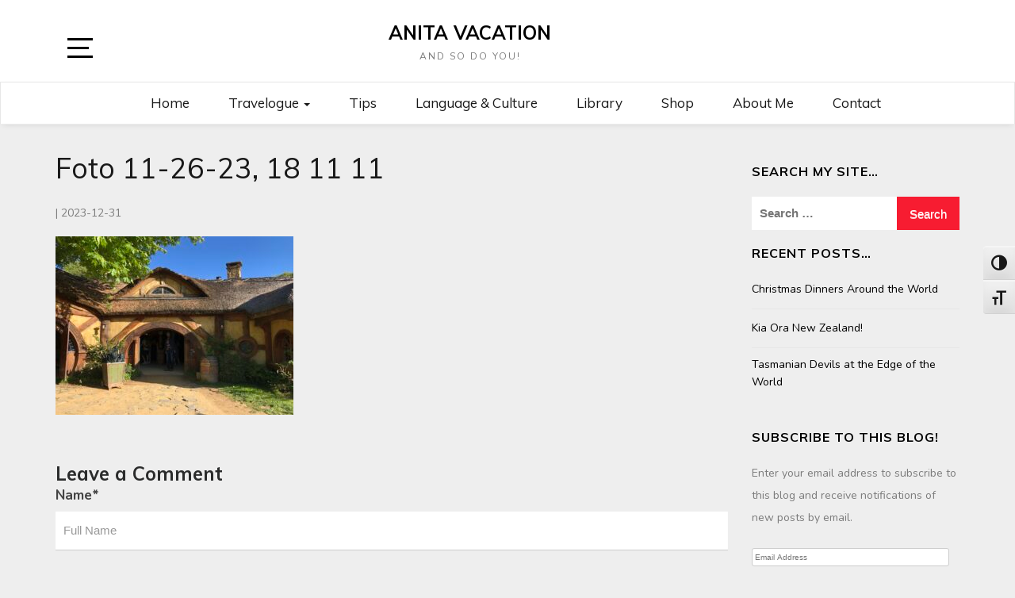

--- FILE ---
content_type: text/html; charset=UTF-8
request_url: https://www.anita-vacation.com/foto-11-26-23-18-11-11/
body_size: 13127
content:
<!doctype html>
<html lang="en">

<head><style>img.lazy{min-height:1px}</style><link href="https://www.anita-vacation.com/wp-content/plugins/w3-total-cache/pub/js/lazyload.min.js" as="script">
	<meta charset="UTF-8">
	<link rel="profile" href="http://gmpg.org/xfn/11">
    <meta http-equiv="X-UA-Compatible" content="IE=edge">
    <meta name="viewport" content="width=device-width, initial-scale=1">
	<title>Foto 11-26-23, 18 11 11 &#8211; Anita Vacation</title>
<meta name='robots' content='max-image-preview:large' />
<script>window._wca = window._wca || [];</script>
<link rel='dns-prefetch' href='//stats.wp.com' />
<link rel='dns-prefetch' href='//secure.gravatar.com' />
<link rel='dns-prefetch' href='//fonts.googleapis.com' />
<link rel='dns-prefetch' href='//v0.wordpress.com' />
<link rel='dns-prefetch' href='//widgets.wp.com' />
<link rel='dns-prefetch' href='//s0.wp.com' />
<link rel='dns-prefetch' href='//0.gravatar.com' />
<link rel='dns-prefetch' href='//1.gravatar.com' />
<link rel='dns-prefetch' href='//2.gravatar.com' />
<link rel='preconnect' href='//c0.wp.com' />
<link rel="alternate" type="application/rss+xml" title="Anita Vacation &raquo; Feed" href="https://www.anita-vacation.com/feed/" />
<link rel="alternate" type="application/rss+xml" title="Anita Vacation &raquo; Comments Feed" href="https://www.anita-vacation.com/comments/feed/" />
<link rel="alternate" type="application/rss+xml" title="Anita Vacation &raquo; Foto 11-26-23, 18 11 11 Comments Feed" href="https://www.anita-vacation.com/feed/?attachment_id=1821" />
<link rel="alternate" title="oEmbed (JSON)" type="application/json+oembed" href="https://www.anita-vacation.com/wp-json/oembed/1.0/embed?url=https%3A%2F%2Fwww.anita-vacation.com%2Ffoto-11-26-23-18-11-11%2F" />
<link rel="alternate" title="oEmbed (XML)" type="text/xml+oembed" href="https://www.anita-vacation.com/wp-json/oembed/1.0/embed?url=https%3A%2F%2Fwww.anita-vacation.com%2Ffoto-11-26-23-18-11-11%2F&#038;format=xml" />
<style id='wp-img-auto-sizes-contain-inline-css' type='text/css'>
img:is([sizes=auto i],[sizes^="auto," i]){contain-intrinsic-size:3000px 1500px}
/*# sourceURL=wp-img-auto-sizes-contain-inline-css */
</style>
<style id='wp-emoji-styles-inline-css' type='text/css'>

	img.wp-smiley, img.emoji {
		display: inline !important;
		border: none !important;
		box-shadow: none !important;
		height: 1em !important;
		width: 1em !important;
		margin: 0 0.07em !important;
		vertical-align: -0.1em !important;
		background: none !important;
		padding: 0 !important;
	}
/*# sourceURL=wp-emoji-styles-inline-css */
</style>
<style id='wp-block-library-inline-css' type='text/css'>
:root{--wp-block-synced-color:#7a00df;--wp-block-synced-color--rgb:122,0,223;--wp-bound-block-color:var(--wp-block-synced-color);--wp-editor-canvas-background:#ddd;--wp-admin-theme-color:#007cba;--wp-admin-theme-color--rgb:0,124,186;--wp-admin-theme-color-darker-10:#006ba1;--wp-admin-theme-color-darker-10--rgb:0,107,160.5;--wp-admin-theme-color-darker-20:#005a87;--wp-admin-theme-color-darker-20--rgb:0,90,135;--wp-admin-border-width-focus:2px}@media (min-resolution:192dpi){:root{--wp-admin-border-width-focus:1.5px}}.wp-element-button{cursor:pointer}:root .has-very-light-gray-background-color{background-color:#eee}:root .has-very-dark-gray-background-color{background-color:#313131}:root .has-very-light-gray-color{color:#eee}:root .has-very-dark-gray-color{color:#313131}:root .has-vivid-green-cyan-to-vivid-cyan-blue-gradient-background{background:linear-gradient(135deg,#00d084,#0693e3)}:root .has-purple-crush-gradient-background{background:linear-gradient(135deg,#34e2e4,#4721fb 50%,#ab1dfe)}:root .has-hazy-dawn-gradient-background{background:linear-gradient(135deg,#faaca8,#dad0ec)}:root .has-subdued-olive-gradient-background{background:linear-gradient(135deg,#fafae1,#67a671)}:root .has-atomic-cream-gradient-background{background:linear-gradient(135deg,#fdd79a,#004a59)}:root .has-nightshade-gradient-background{background:linear-gradient(135deg,#330968,#31cdcf)}:root .has-midnight-gradient-background{background:linear-gradient(135deg,#020381,#2874fc)}:root{--wp--preset--font-size--normal:16px;--wp--preset--font-size--huge:42px}.has-regular-font-size{font-size:1em}.has-larger-font-size{font-size:2.625em}.has-normal-font-size{font-size:var(--wp--preset--font-size--normal)}.has-huge-font-size{font-size:var(--wp--preset--font-size--huge)}.has-text-align-center{text-align:center}.has-text-align-left{text-align:left}.has-text-align-right{text-align:right}.has-fit-text{white-space:nowrap!important}#end-resizable-editor-section{display:none}.aligncenter{clear:both}.items-justified-left{justify-content:flex-start}.items-justified-center{justify-content:center}.items-justified-right{justify-content:flex-end}.items-justified-space-between{justify-content:space-between}.screen-reader-text{border:0;clip-path:inset(50%);height:1px;margin:-1px;overflow:hidden;padding:0;position:absolute;width:1px;word-wrap:normal!important}.screen-reader-text:focus{background-color:#ddd;clip-path:none;color:#444;display:block;font-size:1em;height:auto;left:5px;line-height:normal;padding:15px 23px 14px;text-decoration:none;top:5px;width:auto;z-index:100000}html :where(.has-border-color){border-style:solid}html :where([style*=border-top-color]){border-top-style:solid}html :where([style*=border-right-color]){border-right-style:solid}html :where([style*=border-bottom-color]){border-bottom-style:solid}html :where([style*=border-left-color]){border-left-style:solid}html :where([style*=border-width]){border-style:solid}html :where([style*=border-top-width]){border-top-style:solid}html :where([style*=border-right-width]){border-right-style:solid}html :where([style*=border-bottom-width]){border-bottom-style:solid}html :where([style*=border-left-width]){border-left-style:solid}html :where(img[class*=wp-image-]){height:auto;max-width:100%}:where(figure){margin:0 0 1em}html :where(.is-position-sticky){--wp-admin--admin-bar--position-offset:var(--wp-admin--admin-bar--height,0px)}@media screen and (max-width:600px){html :where(.is-position-sticky){--wp-admin--admin-bar--position-offset:0px}}

/*# sourceURL=wp-block-library-inline-css */
</style><link rel='stylesheet' id='wc-blocks-style-css' href='https://c0.wp.com/p/woocommerce/10.2.3/assets/client/blocks/wc-blocks.css' type='text/css' media='all' />
<style id='global-styles-inline-css' type='text/css'>
:root{--wp--preset--aspect-ratio--square: 1;--wp--preset--aspect-ratio--4-3: 4/3;--wp--preset--aspect-ratio--3-4: 3/4;--wp--preset--aspect-ratio--3-2: 3/2;--wp--preset--aspect-ratio--2-3: 2/3;--wp--preset--aspect-ratio--16-9: 16/9;--wp--preset--aspect-ratio--9-16: 9/16;--wp--preset--color--black: #000000;--wp--preset--color--cyan-bluish-gray: #abb8c3;--wp--preset--color--white: #ffffff;--wp--preset--color--pale-pink: #f78da7;--wp--preset--color--vivid-red: #cf2e2e;--wp--preset--color--luminous-vivid-orange: #ff6900;--wp--preset--color--luminous-vivid-amber: #fcb900;--wp--preset--color--light-green-cyan: #7bdcb5;--wp--preset--color--vivid-green-cyan: #00d084;--wp--preset--color--pale-cyan-blue: #8ed1fc;--wp--preset--color--vivid-cyan-blue: #0693e3;--wp--preset--color--vivid-purple: #9b51e0;--wp--preset--gradient--vivid-cyan-blue-to-vivid-purple: linear-gradient(135deg,rgb(6,147,227) 0%,rgb(155,81,224) 100%);--wp--preset--gradient--light-green-cyan-to-vivid-green-cyan: linear-gradient(135deg,rgb(122,220,180) 0%,rgb(0,208,130) 100%);--wp--preset--gradient--luminous-vivid-amber-to-luminous-vivid-orange: linear-gradient(135deg,rgb(252,185,0) 0%,rgb(255,105,0) 100%);--wp--preset--gradient--luminous-vivid-orange-to-vivid-red: linear-gradient(135deg,rgb(255,105,0) 0%,rgb(207,46,46) 100%);--wp--preset--gradient--very-light-gray-to-cyan-bluish-gray: linear-gradient(135deg,rgb(238,238,238) 0%,rgb(169,184,195) 100%);--wp--preset--gradient--cool-to-warm-spectrum: linear-gradient(135deg,rgb(74,234,220) 0%,rgb(151,120,209) 20%,rgb(207,42,186) 40%,rgb(238,44,130) 60%,rgb(251,105,98) 80%,rgb(254,248,76) 100%);--wp--preset--gradient--blush-light-purple: linear-gradient(135deg,rgb(255,206,236) 0%,rgb(152,150,240) 100%);--wp--preset--gradient--blush-bordeaux: linear-gradient(135deg,rgb(254,205,165) 0%,rgb(254,45,45) 50%,rgb(107,0,62) 100%);--wp--preset--gradient--luminous-dusk: linear-gradient(135deg,rgb(255,203,112) 0%,rgb(199,81,192) 50%,rgb(65,88,208) 100%);--wp--preset--gradient--pale-ocean: linear-gradient(135deg,rgb(255,245,203) 0%,rgb(182,227,212) 50%,rgb(51,167,181) 100%);--wp--preset--gradient--electric-grass: linear-gradient(135deg,rgb(202,248,128) 0%,rgb(113,206,126) 100%);--wp--preset--gradient--midnight: linear-gradient(135deg,rgb(2,3,129) 0%,rgb(40,116,252) 100%);--wp--preset--font-size--small: 13px;--wp--preset--font-size--medium: 20px;--wp--preset--font-size--large: 36px;--wp--preset--font-size--x-large: 42px;--wp--preset--spacing--20: 0.44rem;--wp--preset--spacing--30: 0.67rem;--wp--preset--spacing--40: 1rem;--wp--preset--spacing--50: 1.5rem;--wp--preset--spacing--60: 2.25rem;--wp--preset--spacing--70: 3.38rem;--wp--preset--spacing--80: 5.06rem;--wp--preset--shadow--natural: 6px 6px 9px rgba(0, 0, 0, 0.2);--wp--preset--shadow--deep: 12px 12px 50px rgba(0, 0, 0, 0.4);--wp--preset--shadow--sharp: 6px 6px 0px rgba(0, 0, 0, 0.2);--wp--preset--shadow--outlined: 6px 6px 0px -3px rgb(255, 255, 255), 6px 6px rgb(0, 0, 0);--wp--preset--shadow--crisp: 6px 6px 0px rgb(0, 0, 0);}:where(.is-layout-flex){gap: 0.5em;}:where(.is-layout-grid){gap: 0.5em;}body .is-layout-flex{display: flex;}.is-layout-flex{flex-wrap: wrap;align-items: center;}.is-layout-flex > :is(*, div){margin: 0;}body .is-layout-grid{display: grid;}.is-layout-grid > :is(*, div){margin: 0;}:where(.wp-block-columns.is-layout-flex){gap: 2em;}:where(.wp-block-columns.is-layout-grid){gap: 2em;}:where(.wp-block-post-template.is-layout-flex){gap: 1.25em;}:where(.wp-block-post-template.is-layout-grid){gap: 1.25em;}.has-black-color{color: var(--wp--preset--color--black) !important;}.has-cyan-bluish-gray-color{color: var(--wp--preset--color--cyan-bluish-gray) !important;}.has-white-color{color: var(--wp--preset--color--white) !important;}.has-pale-pink-color{color: var(--wp--preset--color--pale-pink) !important;}.has-vivid-red-color{color: var(--wp--preset--color--vivid-red) !important;}.has-luminous-vivid-orange-color{color: var(--wp--preset--color--luminous-vivid-orange) !important;}.has-luminous-vivid-amber-color{color: var(--wp--preset--color--luminous-vivid-amber) !important;}.has-light-green-cyan-color{color: var(--wp--preset--color--light-green-cyan) !important;}.has-vivid-green-cyan-color{color: var(--wp--preset--color--vivid-green-cyan) !important;}.has-pale-cyan-blue-color{color: var(--wp--preset--color--pale-cyan-blue) !important;}.has-vivid-cyan-blue-color{color: var(--wp--preset--color--vivid-cyan-blue) !important;}.has-vivid-purple-color{color: var(--wp--preset--color--vivid-purple) !important;}.has-black-background-color{background-color: var(--wp--preset--color--black) !important;}.has-cyan-bluish-gray-background-color{background-color: var(--wp--preset--color--cyan-bluish-gray) !important;}.has-white-background-color{background-color: var(--wp--preset--color--white) !important;}.has-pale-pink-background-color{background-color: var(--wp--preset--color--pale-pink) !important;}.has-vivid-red-background-color{background-color: var(--wp--preset--color--vivid-red) !important;}.has-luminous-vivid-orange-background-color{background-color: var(--wp--preset--color--luminous-vivid-orange) !important;}.has-luminous-vivid-amber-background-color{background-color: var(--wp--preset--color--luminous-vivid-amber) !important;}.has-light-green-cyan-background-color{background-color: var(--wp--preset--color--light-green-cyan) !important;}.has-vivid-green-cyan-background-color{background-color: var(--wp--preset--color--vivid-green-cyan) !important;}.has-pale-cyan-blue-background-color{background-color: var(--wp--preset--color--pale-cyan-blue) !important;}.has-vivid-cyan-blue-background-color{background-color: var(--wp--preset--color--vivid-cyan-blue) !important;}.has-vivid-purple-background-color{background-color: var(--wp--preset--color--vivid-purple) !important;}.has-black-border-color{border-color: var(--wp--preset--color--black) !important;}.has-cyan-bluish-gray-border-color{border-color: var(--wp--preset--color--cyan-bluish-gray) !important;}.has-white-border-color{border-color: var(--wp--preset--color--white) !important;}.has-pale-pink-border-color{border-color: var(--wp--preset--color--pale-pink) !important;}.has-vivid-red-border-color{border-color: var(--wp--preset--color--vivid-red) !important;}.has-luminous-vivid-orange-border-color{border-color: var(--wp--preset--color--luminous-vivid-orange) !important;}.has-luminous-vivid-amber-border-color{border-color: var(--wp--preset--color--luminous-vivid-amber) !important;}.has-light-green-cyan-border-color{border-color: var(--wp--preset--color--light-green-cyan) !important;}.has-vivid-green-cyan-border-color{border-color: var(--wp--preset--color--vivid-green-cyan) !important;}.has-pale-cyan-blue-border-color{border-color: var(--wp--preset--color--pale-cyan-blue) !important;}.has-vivid-cyan-blue-border-color{border-color: var(--wp--preset--color--vivid-cyan-blue) !important;}.has-vivid-purple-border-color{border-color: var(--wp--preset--color--vivid-purple) !important;}.has-vivid-cyan-blue-to-vivid-purple-gradient-background{background: var(--wp--preset--gradient--vivid-cyan-blue-to-vivid-purple) !important;}.has-light-green-cyan-to-vivid-green-cyan-gradient-background{background: var(--wp--preset--gradient--light-green-cyan-to-vivid-green-cyan) !important;}.has-luminous-vivid-amber-to-luminous-vivid-orange-gradient-background{background: var(--wp--preset--gradient--luminous-vivid-amber-to-luminous-vivid-orange) !important;}.has-luminous-vivid-orange-to-vivid-red-gradient-background{background: var(--wp--preset--gradient--luminous-vivid-orange-to-vivid-red) !important;}.has-very-light-gray-to-cyan-bluish-gray-gradient-background{background: var(--wp--preset--gradient--very-light-gray-to-cyan-bluish-gray) !important;}.has-cool-to-warm-spectrum-gradient-background{background: var(--wp--preset--gradient--cool-to-warm-spectrum) !important;}.has-blush-light-purple-gradient-background{background: var(--wp--preset--gradient--blush-light-purple) !important;}.has-blush-bordeaux-gradient-background{background: var(--wp--preset--gradient--blush-bordeaux) !important;}.has-luminous-dusk-gradient-background{background: var(--wp--preset--gradient--luminous-dusk) !important;}.has-pale-ocean-gradient-background{background: var(--wp--preset--gradient--pale-ocean) !important;}.has-electric-grass-gradient-background{background: var(--wp--preset--gradient--electric-grass) !important;}.has-midnight-gradient-background{background: var(--wp--preset--gradient--midnight) !important;}.has-small-font-size{font-size: var(--wp--preset--font-size--small) !important;}.has-medium-font-size{font-size: var(--wp--preset--font-size--medium) !important;}.has-large-font-size{font-size: var(--wp--preset--font-size--large) !important;}.has-x-large-font-size{font-size: var(--wp--preset--font-size--x-large) !important;}
/*# sourceURL=global-styles-inline-css */
</style>

<style id='classic-theme-styles-inline-css' type='text/css'>
/*! This file is auto-generated */
.wp-block-button__link{color:#fff;background-color:#32373c;border-radius:9999px;box-shadow:none;text-decoration:none;padding:calc(.667em + 2px) calc(1.333em + 2px);font-size:1.125em}.wp-block-file__button{background:#32373c;color:#fff;text-decoration:none}
/*# sourceURL=/wp-includes/css/classic-themes.min.css */
</style>
<link rel='stylesheet' id='isell-style-css' href='https://www.anita-vacation.com/wp-content/plugins/sell-digital-downloads/css/isell_style.css?ver=2.2.6' type='text/css' media='all' />
<link rel='stylesheet' id='woocommerce-layout-css' href='https://c0.wp.com/p/woocommerce/10.2.3/assets/css/woocommerce-layout.css' type='text/css' media='all' />
<style id='woocommerce-layout-inline-css' type='text/css'>

	.infinite-scroll .woocommerce-pagination {
		display: none;
	}
/*# sourceURL=woocommerce-layout-inline-css */
</style>
<link rel='stylesheet' id='woocommerce-smallscreen-css' href='https://c0.wp.com/p/woocommerce/10.2.3/assets/css/woocommerce-smallscreen.css' type='text/css' media='only screen and (max-width: 768px)' />
<link rel='stylesheet' id='woocommerce-general-css' href='https://c0.wp.com/p/woocommerce/10.2.3/assets/css/woocommerce.css' type='text/css' media='all' />
<style id='woocommerce-inline-inline-css' type='text/css'>
.woocommerce form .form-row .required { visibility: visible; }
/*# sourceURL=woocommerce-inline-inline-css */
</style>
<link rel='stylesheet' id='ui-font-css' href='https://www.anita-vacation.com/wp-content/plugins/wp-accessibility/toolbar/fonts/css/a11y-toolbar.css?ver=2.2.6' type='text/css' media='all' />
<link rel='stylesheet' id='wpa-toolbar-css' href='https://www.anita-vacation.com/wp-content/plugins/wp-accessibility/toolbar/css/a11y.css?ver=2.2.6' type='text/css' media='all' />
<link rel='stylesheet' id='ui-fontsize.css-css' href='https://www.anita-vacation.com/wp-content/plugins/wp-accessibility/toolbar/css/a11y-fontsize.css?ver=2.2.6' type='text/css' media='all' />
<style id='ui-fontsize.css-inline-css' type='text/css'>
html { --wpa-font-size: clamp( 24px, 1.5rem, 36px ); --wpa-h1-size : clamp( 48px, 3rem, 72px ); --wpa-h2-size : clamp( 40px, 2.5rem, 60px ); --wpa-h3-size : clamp( 32px, 2rem, 48px ); --wpa-h4-size : clamp( 28px, 1.75rem, 42px ); --wpa-sub-list-size: 1.1em; --wpa-sub-sub-list-size: 1em; } 
/*# sourceURL=ui-fontsize.css-inline-css */
</style>
<link rel='stylesheet' id='wpa-style-css' href='https://www.anita-vacation.com/wp-content/plugins/wp-accessibility/css/wpa-style.css?ver=2.2.6' type='text/css' media='all' />
<style id='wpa-style-inline-css' type='text/css'>
:root { --admin-bar-top : 7px; }
/*# sourceURL=wpa-style-inline-css */
</style>
<link rel='stylesheet' id='brands-styles-css' href='https://c0.wp.com/p/woocommerce/10.2.3/assets/css/brands.css' type='text/css' media='all' />
<link rel='stylesheet' id='bootstrap-css' href='https://www.anita-vacation.com/wp-content/themes/marinate/css/bootstrap.css?ver=6.9' type='text/css' media='all' />
<link rel='stylesheet' id='font-awesome-css' href='https://www.anita-vacation.com/wp-content/themes/marinate/css/font-awesome.css?ver=6.9' type='text/css' media='all' />
<link rel='stylesheet' id='pushy-css' href='https://www.anita-vacation.com/wp-content/themes/marinate/css/pushy.css?ver=6.9' type='text/css' media='all' />
<link rel='stylesheet' id='marinate-style-css' href='https://www.anita-vacation.com/wp-content/themes/marinate/style.css?ver=6.9' type='text/css' media='all' />
<link rel='stylesheet' id='marinate-fonts-css' href='https://fonts.googleapis.com/css?family=Muli%3A400%2C400i%2C700%2C700i%7CNunito%3A400%2C600%2C700&#038;subset=latin%2Clatin-ext' type='text/css' media='all' />
<link rel='stylesheet' id='jetpack_likes-css' href='https://c0.wp.com/p/jetpack/15.4/modules/likes/style.css' type='text/css' media='all' />
<link rel='stylesheet' id='jetpack-subscriptions-css' href='https://c0.wp.com/p/jetpack/15.4/_inc/build/subscriptions/subscriptions.min.css' type='text/css' media='all' />
<script type="text/javascript" src="https://c0.wp.com/c/6.9/wp-includes/js/jquery/jquery.min.js" id="jquery-core-js"></script>
<script type="text/javascript" src="https://c0.wp.com/c/6.9/wp-includes/js/jquery/jquery-migrate.min.js" id="jquery-migrate-js"></script>
<script type="text/javascript" src="https://c0.wp.com/p/woocommerce/10.2.3/assets/js/jquery-blockui/jquery.blockUI.min.js" id="jquery-blockui-js" defer="defer" data-wp-strategy="defer"></script>
<script type="text/javascript" id="wc-add-to-cart-js-extra">
/* <![CDATA[ */
var wc_add_to_cart_params = {"ajax_url":"/wp-admin/admin-ajax.php","wc_ajax_url":"/?wc-ajax=%%endpoint%%","i18n_view_cart":"View cart","cart_url":"https://www.anita-vacation.com/cart/","is_cart":"","cart_redirect_after_add":"no"};
//# sourceURL=wc-add-to-cart-js-extra
/* ]]> */
</script>
<script type="text/javascript" src="https://c0.wp.com/p/woocommerce/10.2.3/assets/js/frontend/add-to-cart.min.js" id="wc-add-to-cart-js" defer="defer" data-wp-strategy="defer"></script>
<script type="text/javascript" src="https://c0.wp.com/p/woocommerce/10.2.3/assets/js/js-cookie/js.cookie.min.js" id="js-cookie-js" defer="defer" data-wp-strategy="defer"></script>
<script type="text/javascript" id="woocommerce-js-extra">
/* <![CDATA[ */
var woocommerce_params = {"ajax_url":"/wp-admin/admin-ajax.php","wc_ajax_url":"/?wc-ajax=%%endpoint%%","i18n_password_show":"Show password","i18n_password_hide":"Hide password"};
//# sourceURL=woocommerce-js-extra
/* ]]> */
</script>
<script type="text/javascript" src="https://c0.wp.com/p/woocommerce/10.2.3/assets/js/frontend/woocommerce.min.js" id="woocommerce-js" defer="defer" data-wp-strategy="defer"></script>
<script type="text/javascript" src="https://stats.wp.com/s-202604.js" id="woocommerce-analytics-js" defer="defer" data-wp-strategy="defer"></script>
<link rel="https://api.w.org/" href="https://www.anita-vacation.com/wp-json/" /><link rel="alternate" title="JSON" type="application/json" href="https://www.anita-vacation.com/wp-json/wp/v2/media/1821" /><link rel="EditURI" type="application/rsd+xml" title="RSD" href="https://www.anita-vacation.com/xmlrpc.php?rsd" />
<meta name="generator" content="WordPress 6.9" />
<meta name="generator" content="WooCommerce 10.2.3" />
<link rel="canonical" href="https://www.anita-vacation.com/foto-11-26-23-18-11-11/" />
<link rel='shortlink' href='https://wp.me/aaEqLu-tn' />
	<style>img#wpstats{display:none}</style>
			<noscript><style>.woocommerce-product-gallery{ opacity: 1 !important; }</style></noscript>
	<style type="text/css">.recentcomments a{display:inline !important;padding:0 !important;margin:0 !important;}</style>
<!-- Jetpack Open Graph Tags -->
<meta property="og:type" content="article" />
<meta property="og:title" content="Foto 11-26-23, 18 11 11" />
<meta property="og:url" content="https://www.anita-vacation.com/foto-11-26-23-18-11-11/" />
<meta property="og:description" content="Visit the post for more." />
<meta property="article:published_time" content="2023-12-31T19:50:04+00:00" />
<meta property="article:modified_time" content="2023-12-31T19:50:04+00:00" />
<meta property="og:site_name" content="Anita Vacation" />
<meta property="og:image" content="https://www.anita-vacation.com/wp-content/uploads/Foto-11-26-23-18-11-11-scaled.jpg" />
<meta property="og:image:alt" content="" />
<meta name="twitter:text:title" content="Foto 11-26-23, 18 11 11" />
<meta name="twitter:image" content="https://www.anita-vacation.com/wp-content/uploads/Foto-11-26-23-18-11-11-scaled.jpg?w=640" />
<meta name="twitter:card" content="summary_large_image" />
<meta name="twitter:description" content="Visit the post for more." />

<!-- End Jetpack Open Graph Tags -->
<link rel="icon" href="https://www.anita-vacation.com/wp-content/uploads/cropped-logo2-32x32.png" sizes="32x32" />
<link rel="icon" href="https://www.anita-vacation.com/wp-content/uploads/cropped-logo2-192x192.png" sizes="192x192" />
<link rel="apple-touch-icon" href="https://www.anita-vacation.com/wp-content/uploads/cropped-logo2-180x180.png" />
<meta name="msapplication-TileImage" content="https://www.anita-vacation.com/wp-content/uploads/cropped-logo2-270x270.png" />
    
    
</head>

<body class="attachment wp-singular attachment-template-default single single-attachment postid-1821 attachmentid-1821 attachment-jpeg wp-theme-marinate theme-marinate woocommerce-no-js">
<div class="site-overlay"></div>
    <div id="page" class="hfeed site">
		<a class="skip-link screen-reader-text" href="#content">Skip to content</a>
        <header class="site-header" id="masthead">
        <div class="container">        
        
        	<div class="col-lg-2 col-md-2 col-sm-1 col-xs-1 pushmenu push">
				<a id="marinate-navbtn" class="menu-btn"><span><span class="screen-reader-text">Open Sidebar</span></span></a>                
            </div>
            
             <div class="site-branding col-lg-7 col-md-7 col-sm-10 col-xs-10">
					                     <h1 class="site-title"><a href="https://www.anita-vacation.com/" rel="home">Anita Vacation</a></h1>
                                                <p class="site-description">and so do you!</p>
                                  </div>        
              
        	<div class="col-lg-3 col-md-3 col-sm-12 col-xs-12 hidden-xs hidden-sm">           
                
				                
                
            </div>              
			</div>
			<div class="clearfix"></div>	
            <nav class="navbar navbar-default main-navigation hidden-xs hidden-sm" id="site-navigation">
		        <div class="container">                    

                    <!-- Brand and toggle get grouped for better mobile display -->
                    <div class="navbar-header">
                        <button type="button" class="navbar-toggle collapsed" data-toggle="collapse" data-target="#bs-example-navbar-collapse-1" aria-expanded="false">
                        <span class="sr-only">Toggle navigation</span>
                        <span class="icon-bar"></span>
                        <span class="icon-bar"></span>
                        <span class="icon-bar"></span>
                      </button>
                    </div>

                    <!-- Collect the nav links, forms, and other content for toggling -->
                    <div class="collapse navbar-collapse text-center" id="bs-example-navbar-collapse-1">                                                                   
						  <ul id="primary-menu" class="nav navbar-nav main-nav"><li itemscope="itemscope" itemtype="https://www.schema.org/SiteNavigationElement" id="menu-item-8" class="menu-item menu-item-type-custom menu-item-object-custom menu-item-8"><a title="Home" href="/">Home</a></li>
<li itemscope="itemscope" itemtype="https://www.schema.org/SiteNavigationElement" id="menu-item-309" class="menu-item menu-item-type-taxonomy menu-item-object-category menu-item-has-children menu-item-309 dropdown"><a title="Travelogue" href="#" data-toggle="dropdown" class="dropdown-toggle" aria-haspopup="true">Travelogue <span class="caret"></span></a>
<ul role="menu" class=" dropdown-menu" >
	<li itemscope="itemscope" itemtype="https://www.schema.org/SiteNavigationElement" id="menu-item-586" class="menu-item menu-item-type-taxonomy menu-item-object-category menu-item-586"><a title="Africa" href="https://www.anita-vacation.com/category/travelogue/africa/">Africa</a></li>
	<li itemscope="itemscope" itemtype="https://www.schema.org/SiteNavigationElement" id="menu-item-1510" class="menu-item menu-item-type-taxonomy menu-item-object-category menu-item-1510"><a title="Antarctica" href="https://www.anita-vacation.com/category/travelogue/antarctica/">Antarctica</a></li>
	<li itemscope="itemscope" itemtype="https://www.schema.org/SiteNavigationElement" id="menu-item-480" class="menu-item menu-item-type-taxonomy menu-item-object-category menu-item-480"><a title="Asia" href="https://www.anita-vacation.com/category/travelogue/asia/">Asia</a></li>
	<li itemscope="itemscope" itemtype="https://www.schema.org/SiteNavigationElement" id="menu-item-1758" class="menu-item menu-item-type-taxonomy menu-item-object-category menu-item-1758"><a title="Australasia" href="https://www.anita-vacation.com/category/travelogue/australasia/">Australasia</a></li>
	<li itemscope="itemscope" itemtype="https://www.schema.org/SiteNavigationElement" id="menu-item-481" class="menu-item menu-item-type-taxonomy menu-item-object-category menu-item-481"><a title="Caribbean and Central America" href="https://www.anita-vacation.com/category/travelogue/caribbean-and-central-america/">Caribbean and Central America</a></li>
	<li itemscope="itemscope" itemtype="https://www.schema.org/SiteNavigationElement" id="menu-item-477" class="menu-item menu-item-type-taxonomy menu-item-object-category menu-item-477"><a title="Europe" href="https://www.anita-vacation.com/category/travelogue/europe/">Europe</a></li>
	<li itemscope="itemscope" itemtype="https://www.schema.org/SiteNavigationElement" id="menu-item-478" class="menu-item menu-item-type-taxonomy menu-item-object-category menu-item-478"><a title="North America" href="https://www.anita-vacation.com/category/travelogue/north-america/">North America</a></li>
	<li itemscope="itemscope" itemtype="https://www.schema.org/SiteNavigationElement" id="menu-item-482" class="menu-item menu-item-type-taxonomy menu-item-object-category menu-item-482"><a title="South America" href="https://www.anita-vacation.com/category/travelogue/south-america/">South America</a></li>
</ul>
</li>
<li itemscope="itemscope" itemtype="https://www.schema.org/SiteNavigationElement" id="menu-item-308" class="menu-item menu-item-type-taxonomy menu-item-object-category menu-item-308"><a title="Tips" href="https://www.anita-vacation.com/category/tips/">Tips</a></li>
<li itemscope="itemscope" itemtype="https://www.schema.org/SiteNavigationElement" id="menu-item-306" class="menu-item menu-item-type-taxonomy menu-item-object-category menu-item-306"><a title="Language &amp; Culture" href="https://www.anita-vacation.com/category/languageandculture/">Language &amp; Culture</a></li>
<li itemscope="itemscope" itemtype="https://www.schema.org/SiteNavigationElement" id="menu-item-307" class="menu-item menu-item-type-taxonomy menu-item-object-category menu-item-307"><a title="Library" href="https://www.anita-vacation.com/category/library/">Library</a></li>
<li itemscope="itemscope" itemtype="https://www.schema.org/SiteNavigationElement" id="menu-item-999" class="menu-item menu-item-type-post_type menu-item-object-page menu-item-999"><a title="Shop" href="https://www.anita-vacation.com/shop/">Shop</a></li>
<li itemscope="itemscope" itemtype="https://www.schema.org/SiteNavigationElement" id="menu-item-9" class="menu-item menu-item-type-post_type menu-item-object-page menu-item-9"><a title="About Me" href="https://www.anita-vacation.com/about/">About Me</a></li>
<li itemscope="itemscope" itemtype="https://www.schema.org/SiteNavigationElement" id="menu-item-10" class="menu-item menu-item-type-post_type menu-item-object-page menu-item-10"><a title="Contact" href="https://www.anita-vacation.com/contact/">Contact</a></li>
</ul>                        
                    </div>
                    <!-- /.navbar-collapse -->
                </div>
            </nav>
                <!-- /.container -->            
        </header>       
<div id="content" class="site-content">

						


	<div class="container">
		<div class="row">

			<article id="post-1821" class="single-post-wrapper post-1821 attachment type-attachment status-inherit hentry">               
			                        
            <div class="col-lg-9 col-md-9 col-xs-12 col-sm-12">            
				<div id="primary" class="content-area">
					<main id="main" class="site-main">


					
                                <header class="entry-header">
									<h1 class="entry-title">Foto 11-26-23, 18 11 11</h1>
                                    <div class="entry-meta">
                                        <span>
																						</span>                                       
                                        <span class="separator">|</span>
                                        <span class="date">2023-12-31</span>
                                    </div>
                                </header>
                                <div class="entry-content">
                                <p class="attachment"><a href='https://www.anita-vacation.com/wp-content/uploads/Foto-11-26-23-18-11-11-scaled.jpg'><img fetchpriority="high" decoding="async" width="300" height="225" src="data:image/svg+xml,%3Csvg%20xmlns='http://www.w3.org/2000/svg'%20viewBox='0%200%20300%20225'%3E%3C/svg%3E" data-src="https://www.anita-vacation.com/wp-content/uploads/Foto-11-26-23-18-11-11-300x225.jpg" class="attachment-medium size-medium lazy" alt="" /></a></p>
                                </div>
										                                
			<div id="comments" class="comments-area">

		<div id="respond" class="comment-respond">
		<h3 id="reply-title" class="comment-reply-title">Leave a Comment <small><a rel="nofollow" id="cancel-comment-reply-link" href="/foto-11-26-23-18-11-11/#respond" style="display:none;">Cancel Reply</a></small></h3><form action="https://www.anita-vacation.com/wp-comments-post.php" method="post" id="commentform" class="comment-form"><p class="comment-form-author"><label for="author">Name<span class="required">*</span></label><input id="author" name="author" type="text" placeholder="Full Name" value="" size="30" aria-required='true' class="form-control" /></p>
<p class="comment-form-email"><label for="author">Email<span class="required">*</span></label><input class="form-control" id="email" name="email" type="text" placeholder="Email Address" value="" size="30" aria-required='true' /></p>
<p class="comment-form-url"><label for="author">Website</label><input class="form-control" id="url" name="url" type="text" placeholder="Website" value="" size="30" /></p>
<p class="comment-form-comment"><label for="comment">Comment</label><textarea id="comment" class="form-control" name="comment" placeholder="Leave your comment here..." cols="45" rows="10" required="required" aria-required="true"></textarea></p><p class="form-submit"><input name="submit" type="submit" id="submit" class="submit" value="Submit" /> <input type='hidden' name='comment_post_ID' value='1821' id='comment_post_ID' />
<input type='hidden' name='comment_parent' id='comment_parent' value='0' />
</p><p style="display: none;"><input type="hidden" id="akismet_comment_nonce" name="akismet_comment_nonce" value="af80f6d3ec" /></p><p style="display: none !important;" class="akismet-fields-container" data-prefix="ak_"><label>&#916;<textarea name="ak_hp_textarea" cols="45" rows="8" maxlength="100"></textarea></label><input type="hidden" id="ak_js_1" name="ak_js" value="5"/><script>document.getElementById( "ak_js_1" ).setAttribute( "value", ( new Date() ).getTime() );</script></p></form>	</div><!-- #respond -->
	
</div><!-- #comments -->
 


					</main><!-- #main -->
				</div><!-- #primary -->
	    	</div><!-- .col-md-8 -->
			                        
            <div class="col-lg-3 col-md-3 col-xs-12 col-sm-12">
            
<div id="secondary" class="widget-area" role="complementary">
        <aside id="search-3" class="widget widget_search"><h2 class="widget-title">Search my site&#8230;</h2><form role="search" method="get" class="search-form" action="https://www.anita-vacation.com/">
				<label>
					<span class="screen-reader-text">Search for:</span>
					<input type="search" class="search-field" placeholder="Search &hellip;" value="" name="s" />
				</label>
				<input type="submit" class="search-submit" value="Search" />
			</form></aside>
		<aside id="recent-posts-3" class="widget widget_recent_entries">
		<h2 class="widget-title">Recent Posts&#8230;</h2>
		<ul>
											<li>
					<a href="https://www.anita-vacation.com/tips/christmas-dinners-around-the-world/">Christmas Dinners Around the World</a>
									</li>
											<li>
					<a href="https://www.anita-vacation.com/travelogue/australasia/kia-ora-new-zealand/">Kia Ora New Zealand!</a>
									</li>
											<li>
					<a href="https://www.anita-vacation.com/travelogue/australasia/tasmanian-devils-at-the-edge-of-the-world/">Tasmanian Devils at the Edge of the World</a>
									</li>
					</ul>

		</aside><aside id="blog_subscription-2" class="widget widget_blog_subscription jetpack_subscription_widget"><h2 class="widget-title">Subscribe to this Blog!</h2>
			<div class="wp-block-jetpack-subscriptions__container">
			<form action="#" method="post" accept-charset="utf-8" id="subscribe-blog-blog_subscription-2"
				data-blog="157399368"
				data-post_access_level="everybody" >
									<div id="subscribe-text"><p>Enter your email address to subscribe to this blog and receive notifications of new posts by email.</p>
</div>
										<p id="subscribe-email">
						<label id="jetpack-subscribe-label"
							class="screen-reader-text"
							for="subscribe-field-blog_subscription-2">
							Email Address						</label>
						<input type="email" name="email" autocomplete="email" required="required"
																					value=""
							id="subscribe-field-blog_subscription-2"
							placeholder="Email Address"
						/>
					</p>

					<p id="subscribe-submit"
											>
						<input type="hidden" name="action" value="subscribe"/>
						<input type="hidden" name="source" value="https://www.anita-vacation.com/foto-11-26-23-18-11-11/"/>
						<input type="hidden" name="sub-type" value="widget"/>
						<input type="hidden" name="redirect_fragment" value="subscribe-blog-blog_subscription-2"/>
						<input type="hidden" id="_wpnonce" name="_wpnonce" value="0fdde90f54" /><input type="hidden" name="_wp_http_referer" value="/foto-11-26-23-18-11-11/" />						<button type="submit"
															class="wp-block-button__link"
																					name="jetpack_subscriptions_widget"
						>
							Subscribe						</button>
					</p>
							</form>
						</div>
			
</aside><aside id="rss-3" class="widget widget_rss"><h2 class="widget-title"><a class="rsswidget rss-widget-feed" href="https://feeds.feedburner.com/breakingtravelnews"><img class="rss-widget-icon lazy" style="border:0" width="14" height="14" src="data:image/svg+xml,%3Csvg%20xmlns='http://www.w3.org/2000/svg'%20viewBox='0%200%2014%2014'%3E%3C/svg%3E" data-src="https://www.anita-vacation.com/wp-includes/images/rss.png" alt="RSS" /></a> <a class="rsswidget rss-widget-title" href="https://www.breakingtravelnews.com/">Travel News</a></h2><ul><li><a class='rsswidget' href='https://www.breakingtravelnews.com/news/article/the-state-of-jalisco-ready-to-welcome-the-world-as-fifa-world-cup-2026-coun/'>The state of Jalisco ready to welcome the world as FIFA World Cup 2026 countdown reaches 142 days</a> <span class="rss-date">2026-01-20</span></li><li><a class='rsswidget' href='https://www.breakingtravelnews.com/news/article/novotel-unveils-longevity-everyday/'>Novotel Unveils “Longevity Everyday”</a> <span class="rss-date">2026-01-20</span></li><li><a class='rsswidget' href='https://www.breakingtravelnews.com/news/article/roomangel-foundation-introduces-assetware-a-new-intelligence-category-for-h/'>roomangel Foundation introduces Assetware, a new intelligence category for hospitality</a> <span class="rss-date">2026-01-20</span></li></ul></aside></div>
            </div>
        </article><!-- #post-1821 -->                                                		        
    	</div><!-- .row -->
  </div><!-- .container -->
</div><!-- #content -->

        
        <footer id="colophon" class="site-footer" role="contentinfo">
            <div class="col-md-12 no-padding a">
                
								<div class="widget-area">
                    <div class="container">
                        <div class="row">

                                <div class="col-md-4 col-sm-6">
									<aside id="recent-comments-4" class="widget widget_recent_comments"><h2 class="widget-title">Recent Comments</h2><ul id="recentcomments"><li class="recentcomments"><span class="comment-author-link">Victoria Greene</span> on <a href="https://www.anita-vacation.com/tips/christmas-dinners-around-the-world/#comment-6816">Christmas Dinners Around the World</a></li><li class="recentcomments"><span class="comment-author-link"><a href="https://cruiseingalapagos.com" class="url" rel="ugc external nofollow">Jhon Friedman</a></span> on <a href="https://www.anita-vacation.com/travelogue/south-america/traveling-against-time-south-america-on-speed/#comment-4228">Traveling Against Time: South America on Speed.</a></li></ul></aside>                                
								</div>

                                <div class="col-md-4 col-sm-6">
									<aside id="custom_html-2" class="widget_text widget widget_custom_html"><h2 class="widget-title">SSL Certification</h2><div class="textwidget custom-html-widget"><span id="siteseal"><script async type="text/javascript" src="https://seal.godaddy.com/getSeal?sealID=ZJCe54tY9BII8CSc0YDsNal2hdZwE6PT7Z9w9D8lPVc0j9oUPeX7GIuxJGgz"></script></span></div></aside><aside id="media_image-3" class="widget widget_media_image"><img width="300" height="103" src="data:image/svg+xml,%3Csvg%20xmlns='http://www.w3.org/2000/svg'%20viewBox='0%200%20300%20103'%3E%3C/svg%3E" data-src="https://www.anita-vacation.com/wp-content/uploads/siteseal-300x103.png" class="image wp-image-1011  attachment-medium size-medium lazy" alt="" style="max-width: 100%; height: auto;" decoding="async" data-srcset="https://www.anita-vacation.com/wp-content/uploads/siteseal-300x103.png 300w, https://www.anita-vacation.com/wp-content/uploads/siteseal.png 330w" data-sizes="auto, (max-width: 300px) 100vw, 300px" /></aside>                                                                
                                </div>
                                
                                <div class="col-md-4 col-sm-12">
									                                                                
                                </div>
                                
                        </div>
                    </div>
                </div>

                
                <div class="site-info">
                    <div class="container">

						                            <ul class="social-networks">
                                <li><a class="facebook" href="https://www.facebook.com/Anita-Vacation-262003194727066"><i class="fa fa-facebook"></i></a></li>                                                                                                                                                            </ul>
                            
						<div class="copyright"><div class="left-text">Copyright &copy; 2026 <a href="https://www.anita-vacation.com/">Anita Vacation</a>. </span><div class="right-text"><a href="https://metricthemes.com/theme/marinate-wordpress-theme/" rel="author" target="_blank">Marinate by MetricThemes</a>. Powered by <a href="https://wordpress.org/" target="_blank">WordPress</a>.</span></div>
                    </div>
                </div>

            </div>
        </footer>
        </div>
    </div>
		 <!-- Pushy Sidebar -->
        <nav class="pushy pushy-left">
            <div class="pushy-content">
                <div class="widget-area" role="complementary">					
                
                
						                                                        
                		<aside class="widget widget_primary_menu hidden-md hidden-lg">
						  <ul id="menu-primary" class=""><li class="menu-item menu-item-type-custom menu-item-object-custom menu-item-8"><a href="/">Home</a></li>
<li class="menu-item menu-item-type-taxonomy menu-item-object-category menu-item-has-children menu-item-309"><a href="https://www.anita-vacation.com/category/travelogue/">Travelogue</a>
<ul class="sub-menu">
	<li class="menu-item menu-item-type-taxonomy menu-item-object-category menu-item-586"><a href="https://www.anita-vacation.com/category/travelogue/africa/">Africa</a></li>
	<li class="menu-item menu-item-type-taxonomy menu-item-object-category menu-item-1510"><a href="https://www.anita-vacation.com/category/travelogue/antarctica/">Antarctica</a></li>
	<li class="menu-item menu-item-type-taxonomy menu-item-object-category menu-item-480"><a href="https://www.anita-vacation.com/category/travelogue/asia/">Asia</a></li>
	<li class="menu-item menu-item-type-taxonomy menu-item-object-category menu-item-1758"><a href="https://www.anita-vacation.com/category/travelogue/australasia/">Australasia</a></li>
	<li class="menu-item menu-item-type-taxonomy menu-item-object-category menu-item-481"><a href="https://www.anita-vacation.com/category/travelogue/caribbean-and-central-america/">Caribbean and Central America</a></li>
	<li class="menu-item menu-item-type-taxonomy menu-item-object-category menu-item-477"><a href="https://www.anita-vacation.com/category/travelogue/europe/">Europe</a></li>
	<li class="menu-item menu-item-type-taxonomy menu-item-object-category menu-item-478"><a href="https://www.anita-vacation.com/category/travelogue/north-america/">North America</a></li>
	<li class="menu-item menu-item-type-taxonomy menu-item-object-category menu-item-482"><a href="https://www.anita-vacation.com/category/travelogue/south-america/">South America</a></li>
</ul>
</li>
<li class="menu-item menu-item-type-taxonomy menu-item-object-category menu-item-308"><a href="https://www.anita-vacation.com/category/tips/">Tips</a></li>
<li class="menu-item menu-item-type-taxonomy menu-item-object-category menu-item-306"><a href="https://www.anita-vacation.com/category/languageandculture/">Language &amp; Culture</a></li>
<li class="menu-item menu-item-type-taxonomy menu-item-object-category menu-item-307"><a href="https://www.anita-vacation.com/category/library/">Library</a></li>
<li class="menu-item menu-item-type-post_type menu-item-object-page menu-item-999"><a href="https://www.anita-vacation.com/shop/">Shop</a></li>
<li class="menu-item menu-item-type-post_type menu-item-object-page menu-item-9"><a href="https://www.anita-vacation.com/about/">About Me</a></li>
<li class="menu-item menu-item-type-post_type menu-item-object-page menu-item-10"><a href="https://www.anita-vacation.com/contact/">Contact</a></li>
</ul>                         
                        </aside>
                
                        <aside id="recent-comments-2" class="widget widget_recent_comments"><h2 class="widget-title">Recent Comments</h2><ul id="recentcomments-2"><li class="recentcomments"><span class="comment-author-link">Victoria Greene</span> on <a href="https://www.anita-vacation.com/tips/christmas-dinners-around-the-world/#comment-6816">Christmas Dinners Around the World</a></li><li class="recentcomments"><span class="comment-author-link"><a href="https://cruiseingalapagos.com" class="url" rel="ugc external nofollow">Jhon Friedman</a></span> on <a href="https://www.anita-vacation.com/travelogue/south-america/traveling-against-time-south-america-on-speed/#comment-4228">Traveling Against Time: South America on Speed.</a></li><li class="recentcomments"><span class="comment-author-link">Anita</span> on <a href="https://www.anita-vacation.com/tips/the-fifty-pound-nomad-life/#comment-2612">The Fifty Pound Nomad Life</a></li><li class="recentcomments"><span class="comment-author-link">Anita</span> on <a href="https://www.anita-vacation.com/tips/the-nomad-workstation/#comment-2611">The Nomad Workstation</a></li><li class="recentcomments"><span class="comment-author-link">Jill Ouellette</span> on <a href="https://www.anita-vacation.com/tips/do-what-i-say-not-what-i-did-10-ways-to-avoid-getting-sick-when-travelling/#comment-104">Do What I Say, Not What I Did: 10 Ways to Avoid Getting Sick when Travelling</a></li></ul></aside><aside id="archives-2" class="widget widget_archive"><h2 class="widget-title">Archives</h2>
			<ul>
					<li><a href='https://www.anita-vacation.com/2024/12/'>December 2024</a></li>
	<li><a href='https://www.anita-vacation.com/2023/11/'>November 2023</a></li>
	<li><a href='https://www.anita-vacation.com/2023/04/'>April 2023</a></li>
	<li><a href='https://www.anita-vacation.com/2022/11/'>November 2022</a></li>
	<li><a href='https://www.anita-vacation.com/2022/10/'>October 2022</a></li>
	<li><a href='https://www.anita-vacation.com/2022/08/'>August 2022</a></li>
	<li><a href='https://www.anita-vacation.com/2022/06/'>June 2022</a></li>
	<li><a href='https://www.anita-vacation.com/2022/04/'>April 2022</a></li>
	<li><a href='https://www.anita-vacation.com/2022/03/'>March 2022</a></li>
	<li><a href='https://www.anita-vacation.com/2022/02/'>February 2022</a></li>
	<li><a href='https://www.anita-vacation.com/2021/11/'>November 2021</a></li>
	<li><a href='https://www.anita-vacation.com/2021/09/'>September 2021</a></li>
	<li><a href='https://www.anita-vacation.com/2021/08/'>August 2021</a></li>
	<li><a href='https://www.anita-vacation.com/2021/07/'>July 2021</a></li>
	<li><a href='https://www.anita-vacation.com/2020/12/'>December 2020</a></li>
	<li><a href='https://www.anita-vacation.com/2020/11/'>November 2020</a></li>
	<li><a href='https://www.anita-vacation.com/2020/08/'>August 2020</a></li>
	<li><a href='https://www.anita-vacation.com/2020/06/'>June 2020</a></li>
	<li><a href='https://www.anita-vacation.com/2020/03/'>March 2020</a></li>
	<li><a href='https://www.anita-vacation.com/2019/11/'>November 2019</a></li>
	<li><a href='https://www.anita-vacation.com/2019/08/'>August 2019</a></li>
	<li><a href='https://www.anita-vacation.com/2019/07/'>July 2019</a></li>
	<li><a href='https://www.anita-vacation.com/2019/06/'>June 2019</a></li>
	<li><a href='https://www.anita-vacation.com/2019/03/'>March 2019</a></li>
	<li><a href='https://www.anita-vacation.com/2019/02/'>February 2019</a></li>
	<li><a href='https://www.anita-vacation.com/2018/12/'>December 2018</a></li>
	<li><a href='https://www.anita-vacation.com/2018/10/'>October 2018</a></li>
	<li><a href='https://www.anita-vacation.com/2018/05/'>May 2018</a></li>
	<li><a href='https://www.anita-vacation.com/2018/04/'>April 2018</a></li>
	<li><a href='https://www.anita-vacation.com/2018/02/'>February 2018</a></li>
	<li><a href='https://www.anita-vacation.com/2017/12/'>December 2017</a></li>
	<li><a href='https://www.anita-vacation.com/2017/11/'>November 2017</a></li>
	<li><a href='https://www.anita-vacation.com/2017/10/'>October 2017</a></li>
	<li><a href='https://www.anita-vacation.com/2017/08/'>August 2017</a></li>
	<li><a href='https://www.anita-vacation.com/2017/07/'>July 2017</a></li>
	<li><a href='https://www.anita-vacation.com/2017/06/'>June 2017</a></li>
	<li><a href='https://www.anita-vacation.com/2016/04/'>April 2016</a></li>
	<li><a href='https://www.anita-vacation.com/2014/08/'>August 2014</a></li>
	<li><a href='https://www.anita-vacation.com/2014/03/'>March 2014</a></li>
	<li><a href='https://www.anita-vacation.com/2013/02/'>February 2013</a></li>
	<li><a href='https://www.anita-vacation.com/2012/04/'>April 2012</a></li>
	<li><a href='https://www.anita-vacation.com/2009/10/'>October 2009</a></li>
	<li><a href='https://www.anita-vacation.com/2006/03/'>March 2006</a></li>
	<li><a href='https://www.anita-vacation.com/2005/09/'>September 2005</a></li>
	<li><a href='https://www.anita-vacation.com/2003/02/'>February 2003</a></li>
	<li><a href='https://www.anita-vacation.com/2001/07/'>July 2001</a></li>
	<li><a href='https://www.anita-vacation.com/1990/06/'>June 1990</a></li>
			</ul>

			</aside><aside id="categories-2" class="widget widget_categories"><h2 class="widget-title">Categories</h2>
			<ul>
					<li class="cat-item cat-item-16"><a href="https://www.anita-vacation.com/category/travelogue/africa/">Africa</a>
</li>
	<li class="cat-item cat-item-70"><a href="https://www.anita-vacation.com/category/travelogue/antarctica/">Antarctica</a>
</li>
	<li class="cat-item cat-item-17"><a href="https://www.anita-vacation.com/category/travelogue/asia/">Asia</a>
</li>
	<li class="cat-item cat-item-71"><a href="https://www.anita-vacation.com/category/travelogue/australasia/">Australasia</a>
</li>
	<li class="cat-item cat-item-14"><a href="https://www.anita-vacation.com/category/travelogue/caribbean-and-central-america/">Caribbean and Central America</a>
</li>
	<li class="cat-item cat-item-15"><a href="https://www.anita-vacation.com/category/travelogue/europe/">Europe</a>
</li>
	<li class="cat-item cat-item-7"><a href="https://www.anita-vacation.com/category/languageandculture/">Language &amp; Culture</a>
</li>
	<li class="cat-item cat-item-8"><a href="https://www.anita-vacation.com/category/library/">Library</a>
</li>
	<li class="cat-item cat-item-12"><a href="https://www.anita-vacation.com/category/travelogue/north-america/">North America</a>
</li>
	<li class="cat-item cat-item-13"><a href="https://www.anita-vacation.com/category/travelogue/south-america/">South America</a>
</li>
	<li class="cat-item cat-item-5"><a href="https://www.anita-vacation.com/category/tips/">Tips</a>
</li>
			</ul>

			</aside><aside id="meta-2" class="widget widget_meta"><h2 class="widget-title">Meta</h2>
		<ul>
						<li><a href="https://www.anita-vacation.com/wp-login.php">Log in</a></li>
			<li><a href="https://www.anita-vacation.com/feed/">Entries feed</a></li>
			<li><a href="https://www.anita-vacation.com/comments/feed/">Comments feed</a></li>

			<li><a href="https://wordpress.org/">WordPress.org</a></li>
		</ul>

		</aside>                </div>
            </div>
        </nav><script type="speculationrules">
{"prefetch":[{"source":"document","where":{"and":[{"href_matches":"/*"},{"not":{"href_matches":["/wp-*.php","/wp-admin/*","/wp-content/uploads/*","/wp-content/*","/wp-content/plugins/*","/wp-content/themes/marinate/*","/*\\?(.+)"]}},{"not":{"selector_matches":"a[rel~=\"nofollow\"]"}},{"not":{"selector_matches":".no-prefetch, .no-prefetch a"}}]},"eagerness":"conservative"}]}
</script>
	<script type='text/javascript'>
		(function () {
			var c = document.body.className;
			c = c.replace(/woocommerce-no-js/, 'woocommerce-js');
			document.body.className = c;
		})();
	</script>
	<script type="text/javascript" id="wpa-toolbar-js-extra">
/* <![CDATA[ */
var wpatb = {"location":"body","is_rtl":"ltr","is_right":"reversed","responsive":"a11y-non-responsive","contrast":"Toggle High Contrast","grayscale":"Toggle Grayscale","fontsize":"Toggle Font size","custom_location":"standard-location","enable_grayscale":"false","enable_fontsize":"true","enable_contrast":"true"};
var wpa11y = {"path":"https://www.anita-vacation.com/wp-content/plugins/wp-accessibility/toolbar/css/a11y-contrast.css?version=2.2.6"};
//# sourceURL=wpa-toolbar-js-extra
/* ]]> */
</script>
<script type="text/javascript" src="https://www.anita-vacation.com/wp-content/plugins/wp-accessibility/js/wpa-toolbar.min.js?ver=2.2.6" id="wpa-toolbar-js" defer="defer" data-wp-strategy="defer"></script>
<script type="text/javascript" src="https://www.anita-vacation.com/wp-content/themes/marinate/js/bootstrap.js?ver=1.0.9" id="jquery-bootstrap-js"></script>
<script type="text/javascript" src="https://www.anita-vacation.com/wp-content/themes/marinate/js/pushy.js?ver=1.0.9" id="jquery-pushy-js"></script>
<script type="text/javascript" src="https://c0.wp.com/c/6.9/wp-includes/js/comment-reply.min.js" id="comment-reply-js" async="async" data-wp-strategy="async" fetchpriority="low"></script>
<script type="text/javascript" src="https://c0.wp.com/c/6.9/wp-includes/js/dist/vendor/wp-polyfill.min.js" id="wp-polyfill-js"></script>
<script type="text/javascript" src="https://www.anita-vacation.com/wp-content/plugins/jetpack/jetpack_vendor/automattic/woocommerce-analytics/build/woocommerce-analytics-client.js?minify=false&amp;ver=75adc3c1e2933e2c8c6a" id="woocommerce-analytics-client-js" defer="defer" data-wp-strategy="defer"></script>
<script type="text/javascript" src="https://c0.wp.com/p/woocommerce/10.2.3/assets/js/sourcebuster/sourcebuster.min.js" id="sourcebuster-js-js"></script>
<script type="text/javascript" id="wc-order-attribution-js-extra">
/* <![CDATA[ */
var wc_order_attribution = {"params":{"lifetime":1.0e-5,"session":30,"base64":false,"ajaxurl":"https://www.anita-vacation.com/wp-admin/admin-ajax.php","prefix":"wc_order_attribution_","allowTracking":true},"fields":{"source_type":"current.typ","referrer":"current_add.rf","utm_campaign":"current.cmp","utm_source":"current.src","utm_medium":"current.mdm","utm_content":"current.cnt","utm_id":"current.id","utm_term":"current.trm","utm_source_platform":"current.plt","utm_creative_format":"current.fmt","utm_marketing_tactic":"current.tct","session_entry":"current_add.ep","session_start_time":"current_add.fd","session_pages":"session.pgs","session_count":"udata.vst","user_agent":"udata.uag"}};
//# sourceURL=wc-order-attribution-js-extra
/* ]]> */
</script>
<script type="text/javascript" src="https://c0.wp.com/p/woocommerce/10.2.3/assets/js/frontend/order-attribution.min.js" id="wc-order-attribution-js"></script>
<script type="text/javascript" id="wp-accessibility-js-extra">
/* <![CDATA[ */
var wpa = {"skiplinks":{"enabled":false,"output":""},"target":"1","tabindex":"1","underline":{"enabled":false,"target":"a"},"videos":"","dir":"ltr","lang":"en","titles":"1","labels":"1","wpalabels":{"s":"Search","author":"Name","email":"Email","url":"Website","comment":"Comment"},"alt":"","altSelector":".hentry img[alt]:not([alt=\"\"]), .comment-content img[alt]:not([alt=\"\"]), #content img[alt]:not([alt=\"\"]),.entry-content img[alt]:not([alt=\"\"])","current":"","errors":"","tracking":"1","ajaxurl":"https://www.anita-vacation.com/wp-admin/admin-ajax.php","security":"2311eef6e3","action":"wpa_stats_action","url":"https://www.anita-vacation.com/foto-11-26-23-18-11-11/","post_id":"1821","continue":"","pause":"Pause video","play":"Play video","restUrl":"https://www.anita-vacation.com/wp-json/wp/v2/media","ldType":"button","ldHome":"https://www.anita-vacation.com","ldText":"\u003Cspan class=\"dashicons dashicons-media-text\" aria-hidden=\"true\"\u003E\u003C/span\u003E\u003Cspan class=\"screen-reader\"\u003ELong Description\u003C/span\u003E"};
//# sourceURL=wp-accessibility-js-extra
/* ]]> */
</script>
<script type="text/javascript" src="https://www.anita-vacation.com/wp-content/plugins/wp-accessibility/js/wp-accessibility.min.js?ver=2.2.6" id="wp-accessibility-js" defer="defer" data-wp-strategy="defer"></script>
<script type="text/javascript" id="jetpack-stats-js-before">
/* <![CDATA[ */
_stq = window._stq || [];
_stq.push([ "view", {"v":"ext","blog":"157399368","post":"1821","tz":"0","srv":"www.anita-vacation.com","j":"1:15.4"} ]);
_stq.push([ "clickTrackerInit", "157399368", "1821" ]);
//# sourceURL=jetpack-stats-js-before
/* ]]> */
</script>
<script type="text/javascript" src="https://stats.wp.com/e-202604.js" id="jetpack-stats-js" defer="defer" data-wp-strategy="defer"></script>
<script defer type="text/javascript" src="https://www.anita-vacation.com/wp-content/plugins/akismet/_inc/akismet-frontend.js?ver=1768477376" id="akismet-frontend-js"></script>
<script id="wp-emoji-settings" type="application/json">
{"baseUrl":"https://s.w.org/images/core/emoji/17.0.2/72x72/","ext":".png","svgUrl":"https://s.w.org/images/core/emoji/17.0.2/svg/","svgExt":".svg","source":{"concatemoji":"https://www.anita-vacation.com/wp-includes/js/wp-emoji-release.min.js?ver=6.9"}}
</script>
<script type="module">
/* <![CDATA[ */
/*! This file is auto-generated */
const a=JSON.parse(document.getElementById("wp-emoji-settings").textContent),o=(window._wpemojiSettings=a,"wpEmojiSettingsSupports"),s=["flag","emoji"];function i(e){try{var t={supportTests:e,timestamp:(new Date).valueOf()};sessionStorage.setItem(o,JSON.stringify(t))}catch(e){}}function c(e,t,n){e.clearRect(0,0,e.canvas.width,e.canvas.height),e.fillText(t,0,0);t=new Uint32Array(e.getImageData(0,0,e.canvas.width,e.canvas.height).data);e.clearRect(0,0,e.canvas.width,e.canvas.height),e.fillText(n,0,0);const a=new Uint32Array(e.getImageData(0,0,e.canvas.width,e.canvas.height).data);return t.every((e,t)=>e===a[t])}function p(e,t){e.clearRect(0,0,e.canvas.width,e.canvas.height),e.fillText(t,0,0);var n=e.getImageData(16,16,1,1);for(let e=0;e<n.data.length;e++)if(0!==n.data[e])return!1;return!0}function u(e,t,n,a){switch(t){case"flag":return n(e,"\ud83c\udff3\ufe0f\u200d\u26a7\ufe0f","\ud83c\udff3\ufe0f\u200b\u26a7\ufe0f")?!1:!n(e,"\ud83c\udde8\ud83c\uddf6","\ud83c\udde8\u200b\ud83c\uddf6")&&!n(e,"\ud83c\udff4\udb40\udc67\udb40\udc62\udb40\udc65\udb40\udc6e\udb40\udc67\udb40\udc7f","\ud83c\udff4\u200b\udb40\udc67\u200b\udb40\udc62\u200b\udb40\udc65\u200b\udb40\udc6e\u200b\udb40\udc67\u200b\udb40\udc7f");case"emoji":return!a(e,"\ud83e\u1fac8")}return!1}function f(e,t,n,a){let r;const o=(r="undefined"!=typeof WorkerGlobalScope&&self instanceof WorkerGlobalScope?new OffscreenCanvas(300,150):document.createElement("canvas")).getContext("2d",{willReadFrequently:!0}),s=(o.textBaseline="top",o.font="600 32px Arial",{});return e.forEach(e=>{s[e]=t(o,e,n,a)}),s}function r(e){var t=document.createElement("script");t.src=e,t.defer=!0,document.head.appendChild(t)}a.supports={everything:!0,everythingExceptFlag:!0},new Promise(t=>{let n=function(){try{var e=JSON.parse(sessionStorage.getItem(o));if("object"==typeof e&&"number"==typeof e.timestamp&&(new Date).valueOf()<e.timestamp+604800&&"object"==typeof e.supportTests)return e.supportTests}catch(e){}return null}();if(!n){if("undefined"!=typeof Worker&&"undefined"!=typeof OffscreenCanvas&&"undefined"!=typeof URL&&URL.createObjectURL&&"undefined"!=typeof Blob)try{var e="postMessage("+f.toString()+"("+[JSON.stringify(s),u.toString(),c.toString(),p.toString()].join(",")+"));",a=new Blob([e],{type:"text/javascript"});const r=new Worker(URL.createObjectURL(a),{name:"wpTestEmojiSupports"});return void(r.onmessage=e=>{i(n=e.data),r.terminate(),t(n)})}catch(e){}i(n=f(s,u,c,p))}t(n)}).then(e=>{for(const n in e)a.supports[n]=e[n],a.supports.everything=a.supports.everything&&a.supports[n],"flag"!==n&&(a.supports.everythingExceptFlag=a.supports.everythingExceptFlag&&a.supports[n]);var t;a.supports.everythingExceptFlag=a.supports.everythingExceptFlag&&!a.supports.flag,a.supports.everything||((t=a.source||{}).concatemoji?r(t.concatemoji):t.wpemoji&&t.twemoji&&(r(t.twemoji),r(t.wpemoji)))});
//# sourceURL=https://www.anita-vacation.com/wp-includes/js/wp-emoji-loader.min.js
/* ]]> */
</script>
		<script type="text/javascript">
			(function() {
				window.wcAnalytics = window.wcAnalytics || {};
				const wcAnalytics = window.wcAnalytics;

				// Set the assets URL for webpack to find the split assets.
				wcAnalytics.assets_url = 'https://www.anita-vacation.com/wp-content/plugins/jetpack/jetpack_vendor/automattic/woocommerce-analytics/src/../build/';

				// Set the REST API tracking endpoint URL.
				wcAnalytics.trackEndpoint = 'https://www.anita-vacation.com/wp-json/woocommerce-analytics/v1/track';

				// Set common properties for all events.
				wcAnalytics.commonProps = {"blog_id":157399368,"store_id":"2defe0eb-fbef-4145-a1e8-63cbfc84ad82","ui":null,"url":"https://www.anita-vacation.com","woo_version":"10.2.3","wp_version":"6.9","store_admin":0,"device":"desktop","store_currency":"USD","timezone":"+00:00","is_guest":1};

				// Set the event queue.
				wcAnalytics.eventQueue = [];

				// Features.
				wcAnalytics.features = {
					ch: false,
					sessionTracking: false,
					proxy: false,
				};

				wcAnalytics.breadcrumbs = ["Foto 11-26-23, 18 11 11","Foto 11-26-23, 18 11 11"];

				// Page context flags.
				wcAnalytics.pages = {
					isAccountPage: false,
					isCart: false,
				};
			})();
		</script>
		<script>window.w3tc_lazyload=1,window.lazyLoadOptions={elements_selector:".lazy",callback_loaded:function(t){var e;try{e=new CustomEvent("w3tc_lazyload_loaded",{detail:{e:t}})}catch(a){(e=document.createEvent("CustomEvent")).initCustomEvent("w3tc_lazyload_loaded",!1,!1,{e:t})}window.dispatchEvent(e)}}</script><script async src="https://www.anita-vacation.com/wp-content/plugins/w3-total-cache/pub/js/lazyload.min.js"></script></body>
</html>

<!--
Performance optimized by W3 Total Cache. Learn more: https://www.boldgrid.com/w3-total-cache/?utm_source=w3tc&utm_medium=footer_comment&utm_campaign=free_plugin

Lazy Loading

Served from: www.anita-vacation.com @ 2026-01-21 06:05:04 by W3 Total Cache
-->